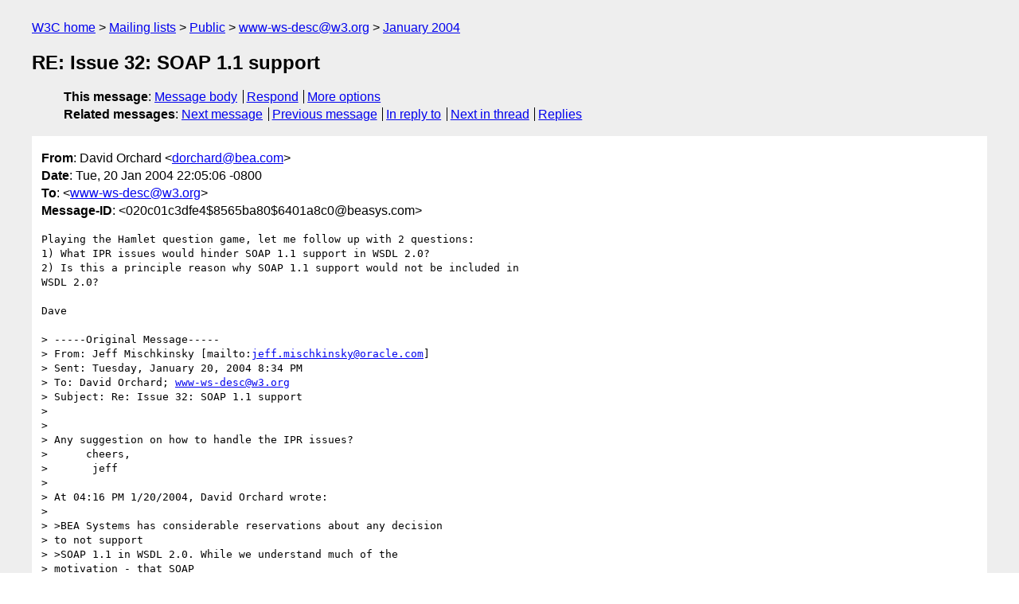

--- FILE ---
content_type: text/html
request_url: https://lists.w3.org/Archives/Public/www-ws-desc/2004Jan/0073.html
body_size: 2610
content:
<!DOCTYPE html>
<html xmlns="http://www.w3.org/1999/xhtml" lang="en">
<head>
<meta charset="UTF-8" />
<meta name="viewport" content="width=device-width, initial-scale=1" />
<meta name="generator" content="hypermail 3.0.0, see https://github.com/hypermail-project/hypermail/" />
<title>RE: Issue 32: SOAP 1.1 support from David Orchard on 2004-01-21 (www-ws-desc@w3.org from January 2004)</title>
<meta name="Author" content="David Orchard (dorchard&#x40;&#0098;&#0101;&#0097;&#0046;&#0099;&#0111;&#0109;)" />
<meta name="Subject" content="RE: Issue 32: SOAP 1.1 support" />
<meta name="Date" content="2004-01-21" />
<link rel="stylesheet" title="Normal view" href="/assets/styles/public.css" />
<link rel="help" href="/Help/" />
<link rel="start" href="../" title="www-ws-desc@w3.org archives" />
<script defer="defer" src="/assets/js/archives.js"></script>
</head>
<body class="message">
<header class="head">
<nav class="breadcrumb" id="upper">
  <ul>
    <li><a href="https://www.w3.org/">W3C home</a></li>
    <li><a href="/">Mailing lists</a></li>
    <li><a href="../../">Public</a></li>
    <li><a href="../" rel="start">www-ws-desc@w3.org</a></li>
    <li><a href="./" rel="contents">January 2004</a></li>
  </ul>
</nav>
<h1>RE: Issue 32: SOAP 1.1 support</h1>
<!-- received="Wed Jan 21 01:04:33 2004" -->
<!-- isoreceived="20040121010433" -->
<!-- sent="Tue, 20 Jan 2004 22:05:06 -0800" -->
<!-- isosent="20040121060506" -->
<!-- name="David Orchard" -->
<!-- email="dorchard&#x40;&#0098;&#0101;&#0097;&#0046;&#0099;&#0111;&#0109;" -->
<!-- subject="RE: Issue 32: SOAP 1.1 support" -->
<!-- id="020c01c3dfe4$8565ba80$6401a8c0@beasys.com" -->
<!-- charset="UTF-8" -->
<!-- inreplyto="4.3.2.7.2.20040120203343.024a6540&#64;rgmamerimap.oraclecorp.com" -->
<!-- expires="-1" -->
<nav id="navbar">
<ul class="links hmenu_container">
<li>
<span class="heading">This message</span>: <ul class="hmenu"><li><a href="#start" id="options1">Message body</a></li>
<li><a href="mailto:www-ws-desc&#x40;&#0119;&#0051;&#0046;&#0111;&#0114;&#0103;?Subject=RE%3A%20Issue%2032%3A%20SOAP%201.1%20support&amp;In-Reply-To=%3C020c01c3dfe4%248565ba80%246401a8c0%40beasys.com%3E&amp;References=%3C020c01c3dfe4%248565ba80%246401a8c0%40beasys.com%3E">Respond</a></li>
<li><a href="#options3">More options</a></li>
</ul></li>
<li>
<span class="heading">Related messages</span>: <ul class="hmenu">
<!-- unext="start" -->
<li><a href="0074.html">Next message</a></li>
<li><a href="0072.html">Previous message</a></li>
<li><a href="0072.html">In reply to</a></li>
<!-- unextthread="start" -->
<li><a href="0074.html">Next in thread</a></li>
<li><a href="#replies">Replies</a></li>
<!-- ureply="end" -->
</ul></li>
</ul>
</nav>
</header>
<!-- body="start" -->
<main class="mail">
<ul class="headers" aria-label="message headers">
<li><span class="from">
<span class="heading">From</span>: David Orchard &lt;<a href="mailto:dorchard&#x40;&#0098;&#0101;&#0097;&#0046;&#0099;&#0111;&#0109;?Subject=RE%3A%20Issue%2032%3A%20SOAP%201.1%20support&amp;In-Reply-To=%3C020c01c3dfe4%248565ba80%246401a8c0%40beasys.com%3E&amp;References=%3C020c01c3dfe4%248565ba80%246401a8c0%40beasys.com%3E">dorchard&#x40;&#0098;&#0101;&#0097;&#0046;&#0099;&#0111;&#0109;</a>&gt;
</span></li>
<li><span class="date"><span class="heading">Date</span>: Tue, 20 Jan 2004 22:05:06 -0800</span></li>
<li><span class="to"><span class="heading">To</span>: &lt;<a href="mailto:www-ws-desc&#x40;&#0119;&#0051;&#0046;&#0111;&#0114;&#0103;?Subject=RE%3A%20Issue%2032%3A%20SOAP%201.1%20support&amp;In-Reply-To=%3C020c01c3dfe4%248565ba80%246401a8c0%40beasys.com%3E&amp;References=%3C020c01c3dfe4%248565ba80%246401a8c0%40beasys.com%3E">www-ws-desc&#x40;&#0119;&#0051;&#0046;&#0111;&#0114;&#0103;</a>&gt;
</span></li>
<li><span class="message-id"><span class="heading">Message-ID</span>: &lt;020c01c3dfe4$8565ba80$6401a8c0&#x40;&#0098;&#0101;&#0097;&#0115;&#0121;&#0115;&#0046;&#0099;&#0111;&#0109;&gt;
</span></li>
</ul>
<pre id="start" class="body">
Playing the Hamlet question game, let me follow up with 2 questions:
1) What IPR issues would hinder SOAP 1.1 support in WSDL 2.0?
2) Is this a principle reason why SOAP 1.1 support would not be included in
WSDL 2.0?

Dave

&gt; -----Original Message-----
&gt; From: Jeff Mischkinsky [mailto:<a href="mailto:jeff.mischkinsky&#x40;&#0111;&#0114;&#0097;&#0099;&#0108;&#0101;&#0046;&#0099;&#0111;&#0109;?Subject=RE%3A%20Issue%2032%3A%20SOAP%201.1%20support&amp;In-Reply-To=%3C020c01c3dfe4%248565ba80%246401a8c0%40beasys.com%3E&amp;References=%3C020c01c3dfe4%248565ba80%246401a8c0%40beasys.com%3E">jeff.mischkinsky&#x40;&#0111;&#0114;&#0097;&#0099;&#0108;&#0101;&#0046;&#0099;&#0111;&#0109;</a>]
&gt; Sent: Tuesday, January 20, 2004 8:34 PM
&gt; To: David Orchard; <a href="mailto:www-ws-desc&#x40;&#0119;&#0051;&#0046;&#0111;&#0114;&#0103;?Subject=RE%3A%20Issue%2032%3A%20SOAP%201.1%20support&amp;In-Reply-To=%3C020c01c3dfe4%248565ba80%246401a8c0%40beasys.com%3E&amp;References=%3C020c01c3dfe4%248565ba80%246401a8c0%40beasys.com%3E">www-ws-desc&#x40;&#0119;&#0051;&#0046;&#0111;&#0114;&#0103;</a>
&gt; Subject: Re: Issue 32: SOAP 1.1 support
&gt;
&gt;
&gt; Any suggestion on how to handle the IPR issues?
&gt;      cheers,
&gt;       jeff
&gt;
&gt; At 04:16 PM 1/20/2004, David Orchard wrote:
&gt;
&gt; &gt;BEA Systems has considerable reservations about any decision
&gt; to not support
&gt; &gt;SOAP 1.1 in WSDL 2.0. While we understand much of the
&gt; motivation - that SOAP
&gt; &gt;1.1 is a W3C Note only and the desire to simplify WSDL 2.0 scope - we
&gt; &gt;believe that this could harm the adoption of WSDL 2.0 and
&gt; even SOAP 1.2.
&gt; &gt;
&gt; &gt;We believe that companies will be deploying both SOAP 1.1
&gt; and SOAP 1.2
&gt; &gt;solutions. Unfortunately, WSDL 1.1 does not have an elegent
&gt; mechanism for
&gt; &gt;description SOAP 1.2. We have already heard customer
&gt; pushback on SOAP 1.2
&gt; &gt;because of this deficit. That implies that WSDL 2.0 is the
&gt; solution for
&gt; &gt;those wanting to describe SOAP 1.2 deployment. But it is
&gt; unlikely that
&gt; &gt;customers, and all their business partners that they
&gt; communicate using SOAP
&gt; &gt;1.1 will all upgrade to SOAP 1.2 and WSDL 2.0 at the same
&gt; time. This means
&gt; &gt;they will be deploying SOAP 1.1 and SOAP 1.2, and described
&gt; by WSDL 1.1 and
&gt; &gt;WSDL 2.0 respectively.
&gt; &gt;
&gt; &gt;We believe that requiring both WSDL 1.1 and WSDL 2.0 to
&gt; co-exist in customer
&gt; &gt;and their partner sites will prove too high a barrier for
&gt; many customers to
&gt; &gt;adopt WSDL 2.0. We also believe that even if someone
&gt; supports WSDL 2.0 and
&gt; &gt;SOAP 1.2 their business partners will still continue to use
&gt; SOAP 1.1 as the
&gt; &gt;transition to SOAP 1.2 will take time.  We are also seeing that
&gt; &gt;specifications are being published that have explicit
&gt; support for SOAP 1.1
&gt; &gt;and SOAP 1.2. further evidence of a mixture of deployment in
&gt; the industry.
&gt; &gt;Therefore it is important that it be possible to describe SOAP 1.1
&gt; &gt;communications in WSDL 2.0 so that a WSDL 2.0 compliant
&gt; system can continue
&gt; &gt;to interact with existing partners.
&gt; &gt;
&gt; &gt;We ask the group to consider resolving Issue 32 in favour of SOAP 1.1
&gt; &gt;support.
&gt; &gt;
&gt; &gt;Cheers,
&gt; &gt;Dave
&gt;
&gt; Jeff Mischkinsky                      <a href="mailto:jeff.mischkinsky&#x40;&#0111;&#0114;&#0097;&#0099;&#0108;&#0101;&#0046;&#0099;&#0111;&#0109;?Subject=RE%3A%20Issue%2032%3A%20SOAP%201.1%20support&amp;In-Reply-To=%3C020c01c3dfe4%248565ba80%246401a8c0%40beasys.com%3E&amp;References=%3C020c01c3dfe4%248565ba80%246401a8c0%40beasys.com%3E">jeff.mischkinsky&#x40;&#0111;&#0114;&#0097;&#0099;&#0108;&#0101;&#0046;&#0099;&#0111;&#0109;</a>
&gt; Consulting Member Technical Staff     +1(650)506-1975
&gt; Director, Web Services Standards      500 Oracle Parkway M/S 4OP9
&gt; Oracle Corporation                    Redwood Shores, CA 94065
&gt;
&gt;
</pre>
<p class="received"><span class="heading">Received on</span> Wednesday, 21 January 2004 01:04:33 UTC</p>
</main>
<!-- body="end" -->
<footer class="foot">
<nav id="navbarfoot">
<ul class="links hmenu_container">
<li><span class="heading">This message</span>: <span class="message_body"><a href="#start">Message body</a></span></li>
<!-- lnext="start" -->
<li><span class="heading">Next message</span>: <a href="0074.html">Jeff Mischkinsky: "RE: Issue 32: SOAP 1.1 support"</a></li>
<li><span class="heading">Previous message</span>: <a href="0072.html">Jeff Mischkinsky: "Re: Issue 32: SOAP 1.1 support"</a></li>
<li><span class="heading">In reply to</span>: <a href="0072.html">Jeff Mischkinsky: "Re: Issue 32: SOAP 1.1 support"</a></li>
<!-- lnextthread="start" -->
<li><span class="heading">Next in thread</span>: <a href="0074.html">Jeff Mischkinsky: "RE: Issue 32: SOAP 1.1 support"</a></li>
<li id="replies"><span class="heading">Reply</span>: <a href="0074.html">Jeff Mischkinsky: "RE: Issue 32: SOAP 1.1 support"</a></li>
<!-- lreply="end" -->
</ul>
<ul class="links hmenu_container">
<li id="options3"><span class="heading">Mail actions</span>: <ul class="hmenu"><li><a href="mailto:www-ws-desc&#x40;&#0119;&#0051;&#0046;&#0111;&#0114;&#0103;?Subject=RE%3A%20Issue%2032%3A%20SOAP%201.1%20support&amp;In-Reply-To=%3C020c01c3dfe4%248565ba80%246401a8c0%40beasys.com%3E&amp;References=%3C020c01c3dfe4%248565ba80%246401a8c0%40beasys.com%3E">respond to this message</a></li>
<li><a href="mailto:www-ws-desc&#x40;&#0119;&#0051;&#0046;&#0111;&#0114;&#0103;">mail a new topic</a></li></ul></li>
<li><span class="heading">Contemporary messages sorted</span>: <ul class="hmenu"><li><a href="index.html#msg73">by date</a></li>
<li><a href="thread.html#msg73">by thread</a></li>
<li><a href="subject.html#msg73">by subject</a></li>
<li><a href="author.html#msg73">by author</a></li>
</ul></li>
<li><span class="heading">Help</span>: <ul class="hmenu">
    <li><a href="/Help/" rel="help">how to use the archives</a></li>
    <li><a href="https://www.w3.org/Search/Mail/Public/search?type-index=www-ws-desc&amp;index-type=t">search the archives</a></li>
</ul>
</li>
</ul>
</nav>
<!-- trailer="footer" -->
<p class="colophon">
This archive was generated by <a href="https://github.com/hypermail-project/hypermail/">hypermail 3.0.0</a>: Thursday, 20 July 2023 23:26:49 UTC
</p>
</footer>
</body>
</html>
